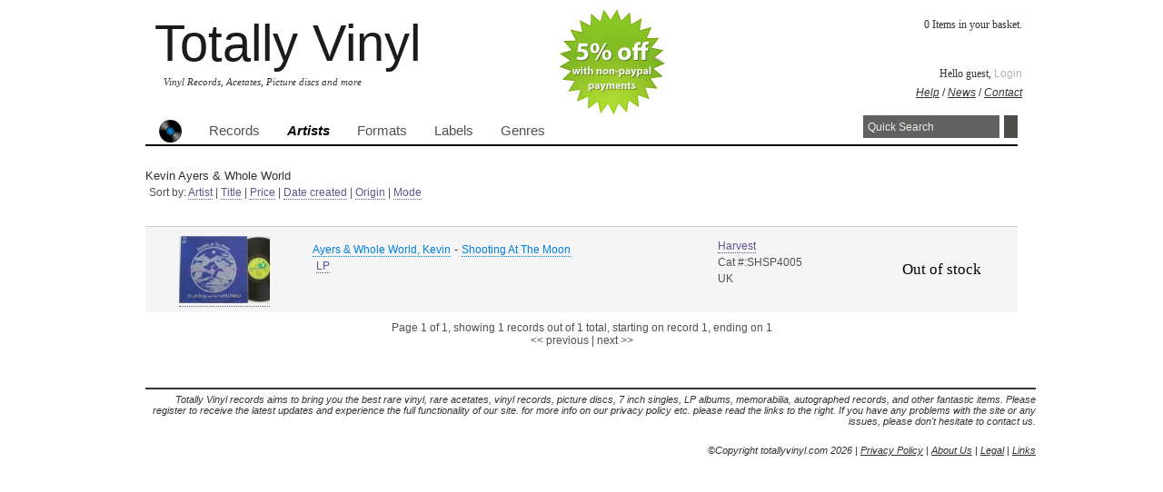

--- FILE ---
content_type: text/html; charset=UTF-8
request_url: https://shop.totallyvinyl.com/artist/47-kevin-ayers-whole-world/page:1/sort:mode/direction:asc
body_size: 2251
content:
<!DOCTYPE html PUBLIC "-//W3C//DTD XHTML 1.0 Transitional//EN" "http://www.w3.org/TR/xhtml1/DTD/xhtml1-transitional.dtd">
<html xmlns="http://www.w3.org/1999/xhtml">
<head>
				<meta name="keywords" content="vinyl, records,vinyl records, rare records, collectible records, rare vinyl, collectible vinyl" /><meta name="description" content="Kevin Ayers &amp; Whole World vinyl, acetates, picture discs, lps, singles, memorabilia and loads more at Totally Vinyl." />
	<meta http-equiv="Content-Type" content="text/html; charset=utf-8" />		<title>
		Totally Vinyl Records || 		Artist: Kevin Ayers & Whole World		</title>
				<script type="text/javascript" src="/js/jquery-latest.js"></script><script type="text/javascript" src="/js/jquery.tagsinput.js"></script><script type="text/javascript" src="/js/less-1.1.3.min.js"></script><script type="text/javascript" src="/js/core.js"></script><link rel="stylesheet" type="text/css" href="/css/core.css" /><link rel="stylesheet" type="text/css" href="/css/jquery.tagsinput.css" /><script type="text/javascript">

  var _gaq = _gaq || [];
  _gaq.push(['_setAccount', 'UA-20684407-1']);
  _gaq.push(['_trackPageview']);

  (function() {
    var ga = document.createElement('script'); ga.type = 'text/javascript'; ga.async = true;
    ga.src = ('https:' == document.location.protocol ? 'https://ssl' : 'http://www') + '.google-analytics.com/ga.js';
    var s = document.getElementsByTagName('script')[0]; s.parentNode.insertBefore(ga, s);
  })();
  

</script></head>
	<body>
		
		<div id="wrap" >
		<div id="notifications">
			<img src="/img/non-paypal.jpg" alt="5% discount for non paypal payments" />
			<!-- <a href="http://shop.totallyvinyl.com/news/#OCTOBER%20DISCOUNT"><img src="/img/4for3.jpg" alt="4 for 3 on Picture discs through October" /></a> -->
		</div>
			<div id="header" >
				<div id="logo" >
					<a href="/">Totally Vinyl</a>
					<p class="sublogo">Vinyl Records, Acetates, Picture discs and more</p>
					</div>
				
				<div id="shoppingcart">
0 Items in your basket.</div>
				<div id="user">Hello guest, 
<a href="/myaccount/login">Login</a></div>
				<div id="headerlinks"><a href="/help">Help</a> / 
<a href="/news">News</a> / 
<a href="/contact">Contact</a></div>
				
			</div>
			<div id="topNav" class="clearfix">		
				<ul>
					<li><a href="/"><img src="//shop.totallyvinyl.com/img/buttonvinyl.jpg" alt="Totally Vinyl Home" width="25px" height="25px" /></a></li>
					 <li ><a href="/records">Records</a></li>
<li class="on" ><a href="/artists">Artists</a></li>
<li ><a href="/formats">Formats</a></li>
<li ><a href="/labels">Labels</a></li>
<li ><a href="/genres">Genres</a></li>
				</ul>
			<div id="quicksearch" >
				<form class="search" id="ProductSearchForm" method="post" action="/products/search" accept-charset="utf-8"><div style="display:none;"><input type="hidden" name="_method" value="POST" /></div><div class="search"><input name="data[Product][keywords]" type="text" value="Quick Search" maxlength="500" id="ProductKeywords" /></div><button type="submit" class="btn">Search</button></form>			</div>
			<div id="searchHints" class="info">Enter Artist name or Band name or Year or another keyword.</div>
		</div> <!-- end top nav-->
		 			 		

 
								 <div id="content" > 
			   <div id="artists">
<h2>Kevin Ayers & Whole World</h2>

<p>Sort by:
<a href="/artists/view/../../artist/47-kevin-ayers-whole-world/page:1/sort:artist/direction:asc">Artist</a> | <a href="/artists/view/../../artist/47-kevin-ayers-whole-world/page:1/sort:title/direction:asc">Title</a> | <a href="/artists/view/../../artist/47-kevin-ayers-whole-world/page:1/sort:price/direction:asc">Price</a> | <a href="/artists/view/../../artist/47-kevin-ayers-whole-world/page:1/sort:id/direction:asc">Date created</a> | <a href="/artists/view/../../artist/47-kevin-ayers-whole-world/page:1/sort:origin/direction:asc">Origin</a> | <a href="/artists/view/../../artist/47-kevin-ayers-whole-world/page:1/sort:mode/direction:desc" class="asc">Mode</a> 
	<table class="index" cellpadding="0" cellspacing="0"></p>
		<tr>
				<th></th>
				<th></th>
				<th></th>
				<th></th>
		</tr>
			 
		<tr class="altrow">	
		<!Thubnail>	
			<td class="picture">
			<a href="/record/108-kevin-ayers-whole-world-harvest-lp-vinyl"><img src="/img/uploads/images/Ayers & Whole World/thumb/tiny/AYERSKSATM.jpg" alt="View" /></a>			</td>
		<! Artist Title Track collumn>		 
			<td>
				
			
					<h2>
					<a href="/record/108-kevin-ayers-whole-world-harvest-lp-vinyl">Ayers & Whole World, Kevin</a> - <a href="/record/108-kevin-ayers-whole-world-harvest-lp-vinyl">Shooting At The Moon</a></h2>
					
				 <ul><li><a href="/format/3-lp">LP</a></li></ul>			
				
			</td>
				
		<! Format, Label, Origin collumn>			
				 
				<td>
					<p><a href="/label/55-harvest">Harvest </a></p>  
					<p>Cat #:SHSP4005 </p>
					<p>UK</p>
				</td>
				
		<! Price and buy button>
				<td class="price">
											<p class="noStock">Out of stock</p>
									</td>
			</tr>
		</table>
<div class="paging">
		<p>
	Page 1 of 1, showing 1 records out of 1 total, starting on record 1, ending on 1	
	</p>
	<p>
		<span class="disabled">&lt;&lt;  previous</span>  |  		<span class="disabled">next  &gt;&gt;</span>	
		</p>
		</div>
	
</div>

		 </div>
	
	<div id="footer">
	<p>Totally Vinyl records aims to bring you the best rare vinyl, rare acetates, vinyl records, picture discs, 7 inch singles, LP albums, memorabilia, autographed records, and other fantastic items. Please register to receive the latest updates and experience the full functionality of our site. for more info on our privacy policy etc. please read the links to the right. If you have any problems with the site or any issues, please don't hesitate to contact us.</p>
			<p>&copy;Copyright totallyvinyl.com 2026 | <a href="/page/privacy">Privacy Policy</a> | <a href="/page/about">About Us</a> | <a href="/page/legal">Legal</a> | <a href="/page/links">Links</a>			</p>
	</div>
</div>
</body>
</html>
